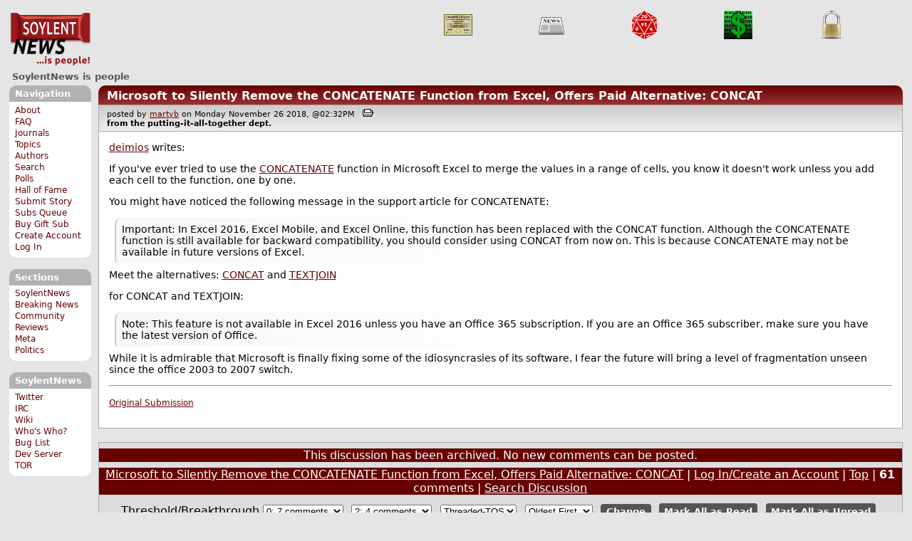

--- FILE ---
content_type: text/html; charset=utf-8
request_url: https://soylentnews.org/comments.pl?noupdate=1&sid=28761&page=1&cid=766525
body_size: 20000
content:
<!DOCTYPE HTML PUBLIC "-//W3C//DTD HTML 4.01//EN"
            "http://www.w3.org/TR/html4/strict.dtd">
<html>
<head>
<meta http-equiv="Content-Type" content="text/html; charset=utf-8">


<link rel="apple-touch-icon" sizes="180x180" href="/apple-touch-icon.png">
<link rel="icon" type="image/png" href="//soylentnews.org/favicon-soylentnews-32x32.png" sizes="32x32">
<link rel="icon" type="image/png" href="//soylentnews.org/favicon-soylentnews-16x16.png" sizes="16x16">
<link rel="manifest" href="/manifest.json">
<link rel="mask-icon" href="/safari-pinned-tab.svg" color="#961a1d">
<meta name="theme-color" content="#ffffff">

<meta http-equiv="onion-location" content="http://soylentqarvi3ikkzpp7fn4m5pxeeonbv6kr4akgkczqethjfhmalhid.onion" />

<title>SoylentNews  Comments | Microsoft to Silently Remove the CONCATENATE Function from Excel, Offers Paid Alternative: CONCAT</title>




<link rel="stylesheet" type="text/css" media="screen, projection" href="//soylentnews.org/base.css?rehash_16_00_01">
<link rel="stylesheet" type="text/css" media="screen, projection" href="//soylentnews.org/comments.css?rehash_16_00_01">
<link rel="stylesheet" type="text/css" media="screen, projection" href="//soylentnews.org/soylentnews.css?rehash_16_00_01">
<link rel="stylesheet" type="text/css" media="print" href="//soylentnews.org/print.css?rehash_16_00_01">

<!-- start template: ID 19, header;misc;default -->

<link rel="top"       title="SoylentNews is people" href="//soylentnews.org/" >
<link rel="search"    title="Search SoylentNews" href="//soylentnews.org/search.pl">
<link rel="alternate" title="SoylentNews Atom" href="//soylentnews.org/index.atom" type="application/atom+xml">
<link rel="alternate" title="SoylentNews RSS" href="//soylentnews.org/index.rss" type="application/rss+xml">
</head>
<body>
<div id="top_parent"></div>

<div id="jump">
	<a href="#main-articles">Stories</a>
	<br>
	<a href="#blocks">Slash Boxes</a>
	<br>
	<a href="#acomments">Comments</a>
</div>

<div id="frame">
	<div id="topnav">
		<div id="logo">
			<h1><a href="//soylentnews.org">SoylentNews</a></h1>
		</div>
		
			<ul>
				<!-- start template: ID 222, setrectop_img;misc;default -->

<li>
	<a href="//soylentnews.org/search.pl?tid=19"><img src="//soylentnews.org/images/topics/topiccareer_education.png" width="40" height="40" alt="Career &amp; Education" title="Career &amp; Education" ></a>
</li>

<!-- end template: ID 222, setrectop_img;misc;default -->



<!-- start template: ID 222, setrectop_img;misc;default -->

<li>
	<a href="//soylentnews.org/search.pl?tid=6"><img src="//soylentnews.org/images/topics/topicnews.png" width="40" height="40" alt="News" title="News" ></a>
</li>

<!-- end template: ID 222, setrectop_img;misc;default -->



<!-- start template: ID 222, setrectop_img;misc;default -->

<li>
	<a href="//soylentnews.org/search.pl?tid=10"><img src="//soylentnews.org/images/topics/topicdevrandom.png" width="40" height="40" alt="/dev/random" title="/dev/random" ></a>
</li>

<!-- end template: ID 222, setrectop_img;misc;default -->



<!-- start template: ID 222, setrectop_img;misc;default -->

<li>
	<a href="//soylentnews.org/search.pl?tid=18"><img src="//soylentnews.org/images/topics/topictechonimics.png" width="40" height="40" alt="Techonomics" title="Techonomics" ></a>
</li>

<!-- end template: ID 222, setrectop_img;misc;default -->



<!-- start template: ID 222, setrectop_img;misc;default -->

<li>
	<a href="//soylentnews.org/search.pl?tid=15"><img src="//soylentnews.org/images/topics/topicsecurity.png" width="40" height="40" alt="Security" title="Security" ></a>
</li>

<!-- end template: ID 222, setrectop_img;misc;default -->
			</ul>
		
	</div>
	<div id="slogan">
		<h2>SoylentNews is people</h2>
		
		<div class="clear"></div>
	</div>
	
	<div id="links">
		
			

<!-- start template: ID 386, sidebox;misc;default -->

<div class="block" id="navigation-block">
	<div class="title" id="navigation-title">
		<h4>
			Navigation
		</h4>
	</div>
	<div class="content" id="navigation-content">
		<ul>
	<li>
		<a href="//soylentnews.org/about.pl">About</a>
	</li>
	<li>
		<a href="//soylentnews.org/faq.pl">FAQ</a>
	</li>
	<li>
		<a href="//soylentnews.org/journal.pl">Journals</a>
	</li>
	<li>
		<a href="//soylentnews.org/topics.pl">Topics</a>
	</li>
	<li>
		<a href="//soylentnews.org/authors.pl">Authors</a>
	</li>	
	<li>
		<a href="//soylentnews.org/search.pl">Search</a>
	</li>
	<li>
		<a href="//soylentnews.org/pollBooth.pl">Polls</a>
	</li>
	<li>
		<a href="//soylentnews.org/hof.pl">Hall of Fame</a>
	</li>
	<li>
		<a href="//soylentnews.org/submit.pl">Submit Story</a>
	</li>
	<li>
		<a href="//soylentnews.org/submit.pl?op=list">Subs Queue</a>
	</li>
		
		
			<li><a href="//soylentnews.org/subscribe.pl">Buy Gift Sub</a></li>
		
		<li>
			<a href="//soylentnews.org/my/newuser">Create Account</a>
		</li>
		<li>
			<a href="//soylentnews.org/my/">Log In</a>
		</li>
		
	</ul>
	</div>
</div>

<!-- end template: ID 386, sidebox;misc;default -->


			

<!-- start template: ID 386, sidebox;misc;default -->

<div class="block" id="sections-block">
	<div class="title" id="sections-title">
		<h4>
			Sections
		</h4>
	</div>
	<div class="content" id="sections-content">
		<ul>
	<li><a href="//soylentnews.org/">SoylentNews</a></li>

	

	
		
		<li><a href="//soylentnews.org/breakingnews/">Breaking News</a></li>
	
		
		<li><a href="//soylentnews.org/communityreviews/">Community Reviews</a></li>
	
		
		
		<li><a href="//soylentnews.org/meta/">Meta</a></li>
	
		
		<li><a href="//soylentnews.org/politics/">Politics</a></li>
	
</ul>
	</div>
</div>

<!-- end template: ID 386, sidebox;misc;default -->


			

<!-- start template: ID 386, sidebox;misc;default -->

<div class="block" id="sitebox-block">
	<div class="title" id="sitebox-title">
		<h4>
			SoylentNews
		</h4>
	</div>
	<div class="content" id="sitebox-content">
		<ul>
		<li><a href="https://twitter.com/soylentnews/" rel="nofollow">Twitter</a></li>
		<li><a href="https://irc.soylentnews.org" rel="nofollow">IRC</a></li>
		<li><a href="http://wiki.soylentnews.org/wiki/SoylentNews" rel="nofollow">Wiki</a></li>
		<li><a href="http://wiki.soylentnews.org/wiki/WhosWho" rel="nofollow">Who's Who?</a></li>
		<li><a href="https://github.com/SoylentNews/rehash/issues" rel="nofollow">Bug List</a></li>
		<li><a href="https://dev.soylentnews.org" rel="nofollow">Dev Server</a></li>
		<li><a href="http://soylentqarvi3ikkzpp7fn4m5pxeeonbv6kr4akgkczqethjfhmalhid.onion" rel="nofollow">TOR</a></li>
</ul>
	</div>
</div>

<!-- end template: ID 386, sidebox;misc;default -->


		
	</div>
	<div id="contents">
		
			
			<div id="comments">

<!-- end template: ID 19, header;misc;default -->



<!-- start template: ID 220, printCommentsMain;misc;default -->

<div class="article">
		<div class="generaltitle" >
	<div class="title">
		<h3 >
			<a href="//soylentnews.org/article.pl?sid=18/11/26/1340236">Microsoft to Silently Remove the CONCATENATE Function from Excel, Offers Paid Alternative: CONCAT</a>
			
		</h3>
	</div>
</div>
		
			<div class="details">
				
				posted by
				
					<a href="//soylentnews.org/~martyb/">	martyb</a>
				
				 on Monday November 26 2018, @02:32PM
				 
					&nbsp;&nbsp;<a href="//soylentnews.org/print.pl?sid=18/11/26/1340236"><img src="//soylentnews.org/images/print.gif" height="11" width="15" alt="Printer-friendly"></a>
				
				<br>
				<strong>from the <b>putting-it-all-together</b> dept.</strong>
			</div>
		
		<div class="body">
			<div class="intro"><p class="byline"><a href="//soylentnews.org/~deimios/">deimios</a> writes:</p><p>If you've ever tried to use the <a href="https://support.office.com/en-us/article/concatenate-function-8f8ae884-2ca8-4f7a-b093-75d702bea31d">CONCATENATE</a> function in
Microsoft Excel to merge the values in a range of cells, you know it doesn't work unless you add each cell to the function, one by one.</p><p>You might have noticed the following message in the support article for CONCATENATE:</p><blockquote><div><p>Important: In Excel 2016, Excel Mobile, and Excel Online, this function has been replaced with the CONCAT function. Although the CONCATENATE function is still available for backward compatibility, you should consider using CONCAT from now on. This is because CONCATENATE may not be available in future versions of Excel.</p></div></blockquote><p>Meet the alternatives: <a href="https://support.office.com/en-us/article/concat-function-9b1a9a3f-94ff-41af-9736-694cbd6b4ca2">CONCAT</a> and <a href="https://support.office.com/en-us/article/textjoin-function-357b449a-ec91-49d0-80c3-0e8fc845691c">TEXTJOIN</a></p><p>for CONCAT and TEXTJOIN:</p><blockquote><div><p>Note: This feature is not available in Excel 2016 unless you have an Office 365 subscription. If you are an Office 365 subscriber, make sure you have the latest version of Office.</p></div></blockquote><p>While it is admirable that Microsoft is finally fixing some of the idiosyncrasies of its software, I fear the future will bring a level of fragmentation unseen since the office 2003 to 2007 switch.</p><hr>

</p><p><small><a href="//soylentnews.org/submit.pl?op=viewsub&subid=30293">Original Submission</a></small></p></div>
		</div>
	</div>
	<div class="prev-next">&nbsp;</div>





<a name="acomments"></a>
<div class="commentwrap" id="commentwrap">
	

<!-- start template: ID 77, printCommNoArchive;misc;default -->

<div class="commentBox commentNoArchive">
			

		
			
				This discussion has been archived.
			
			No new comments can be posted.
		
	
</div>

<!-- end template: ID 77, printCommNoArchive;misc;default -->


	<div class="commentBox">
		
			<a href="//soylentnews.org/article.pl?sid=18/11/26/1340236">Microsoft to Silently Remove the CONCATENATE Function from Excel, Offers Paid Alternative: CONCAT</a>
		
		|
		
			<a href="//soylentnews.org/users.pl">Log In/Create an Account</a>
		
		
			| <a href="//soylentnews.org/comments.pl?noupdate=1&amp;sid=28761&amp;page=1">Top</a>
		
		| <b>61</b> comments
		
		| <a href="//soylentnews.org/search.pl?op=comments&amp;sid=28761">Search Discussion</a>
	</div>

	<div class="commentBoxForm" id="commentControlBox">
		<form action="//soylentnews.org/comments.pl#post_comment">
			<fieldset>
				<legend>Display Options</legend>
				 
				
						Threshold/Breakthrough <select id="threshold" name="threshold">
<option value="-1">-1: 7 comments</option>
<option value="0" selected>0: 7 comments</option>
<option value="1">1: 4 comments</option>
<option value="2">2: 4 comments</option>
<option value="3">3: 3 comments</option>
<option value="4">4: 2 comments</option>
<option value="5">5: 0 comments</option>
</select>
<select id="highlightthresh" name="highlightthresh">
<option value="-1">-1: 7 comments</option>
<option value="0">0: 7 comments</option>
<option value="1">1: 4 comments</option>
<option value="2" selected>2: 4 comments</option>
<option value="3">3: 3 comments</option>
<option value="4">4: 2 comments</option>
<option value="5">5: 0 comments</option>
</select>
<select id="mode" name="mode">
<option value="flat">Flat</option>
<option value="nocomment">No Comments</option>
<option value="threadtng">Threaded-TNG</option>
<option value="threadtos" selected>Threaded-TOS</option>
</select>
<select id="commentsort" name="commentsort">
<option value="0" selected>Oldest First</option>
<option value="1">Newest First</option>
</select>

				<input type="submit" name="op" value="Change" class="button">
				<input type="hidden" name="sid" value="28761">
				<input type="hidden" name="page" value="1">
				<input type="hidden" name="noupdate" value="1">
				<input type="hidden" name="cid" value="766525">
				<input type="hidden" name="pid" value="766525">
				
				
				 <span class="nbutton"><b><a href="//soylentnews.org/article.pl?sid=18/11/26/1340236">Mark All as Read</a></b></span>
				
						<span class="nbutton"><b><a href="//soylentnews.org/article.pl?sid=18/11/26/1340236&markunread=1">Mark All as Unread</a></b></span>
				
			</fieldset>
		</form>
		<div class="commentBox">
			<small><b>The Fine Print:</b> The following comments are owned by whoever posted them. We are not responsible for them in any way.</small>
		</div>
	</div>	
</div>
<a name="topcomment"></a>

<!-- end template: ID 220, printCommentsMain;misc;default -->

<ul id="commentlisting" >
<li id="tree_766525" class="comment">
<input id="commentTreeHider_766525" type="checkbox" class="commentTreeHider" autocomplete="off"  />
<input id="commentHider_766525" type="checkbox" class="commentHider"  autocomplete="off" />
<label class="commentHider" title="Expand/Collapse comment" for="commentHider_766525"> </label><label class="commentTreeHider" title="Show/Hide comment tree" for="commentTreeHider_766525"> </label>
<label class="expandAll noJS" title="Show all comments in tree" cid="766525"></label><div id="comment_766525" class="commentDiv score3   ">
<div id="comment_top_766525" class="commentTop"><div class="title"><h4 id="766525" class="noJS"><label class="commentHider" for="commentHider_766525">Re:Disaster!</label><label class="commentTreeHider" for="commentTreeHider_766525">Re:Disaster!</label>
<span id="comment_score_766525" class="score">(Score: 3, Interesting)</span> 
<span class="by"> by <a href="//soylentnews.org/~Freeman/">Freeman</a> on Monday November 26 2018, @06:10PM
</span>
<span class="commentTreeHider">(1 child)</span>
</h4>
</div>
<div class="details">by <a href="//soylentnews.org/~Freeman/">Freeman (732)</a>  

<span class="otherdetails" id="comment_otherdetails_766525"> on Monday November 26 2018, @06:10PM (<a href="//soylentnews.org/comments.pl?noupdate=1&amp;sid=28761&amp;page=1&amp;cid=766525#commentwrap">#766525</a>)<small> <a href="//soylentnews.org/~Freeman/journal/" title="Tuesday April 16 2024, @04:04PM">Journal</a> 
</small></span>
</div>
</div>
<div class="commentBody">
<div id="comment_body_766525"><p>I've done some regex, but it can definitely get convoluted quickly. I've used LibreOffice and MS Office over the years and they both have worked well enough for me. I don't buy it myself, but when it's on your work computer it's simpler to just use MS Office. I keep hearing how you can't do everything in LibreOffice that you can in MS Office, but I've yet to come across a Must Have feature that isn't in LibreOffice. I'm guessing it's more of a "I don't want to learn something that may be slightly inferior" as opposed to a "this won't work" kind of thing. I can see why they wouldn't want to change, where people have been using MS Office for their entire working career and are used to certain things. Then there's the other side of the coin. Should you even be using a spreadsheet to track the data you're tracking? At a certain point, a spreadsheet becomes a lot more complicated and less useful than a database.</p></div> 
<div id="comment_sig_766525" class="sig">--<br>Joshua 1:9 "Be strong and of a good courage; be not afraid, neither be thou dismayed: for the Lord thy God is with thee"</div> 
</div>
<div class="commentSub" id="comment_sub_766525"><span class="nbutton"><b><a href="//soylentnews.org/comments.pl?noupdate=1&amp;sid=28761&amp;page=1&amp;cid=766460#766460">Parent</a></b></span> 
</div>

</div>


<div class="comment_footer">

</div>
<table align="center" border="0" cellpadding="2" cellspacing="0" width="300" class="data" id="mod_summary">

	<tr class="data_head">
		<th align="left">Starting Score:&nbsp;&nbsp;&nbsp;</th>
		<th colspan="2" align="right">1</th>
		<th align="left">&nbsp;point</th>
	</tr>


	
	
	
	<tr class="data_hl2">
		<td align="left">Moderation</td>
		<td>&nbsp;</td>
		<td align="right">+1</td>
		<td>			&nbsp;		</td>

		
			</tr><tr class="data_hl2"><td colspan="4">
							&nbsp;&nbsp;
				
					
				
					
				
					
				
					
				
					
				
					
				
					
						Interesting=1, 
					
				
				<b>Total=1</b>
			
			</td>
		

	</tr>
	
	
	
	
	<tr class="data_hl2">
		<td align="left">Extra 'Interesting' Modifier</td>
		<td>&nbsp;</td>
		<td align="right">0</td>
		<td>			&nbsp;		</td>

		

	</tr>
	
	
	
	
	
	
	
	
	
	
	
	
	
	
	<tr class="data_hl2">
		<td align="left">Karma-Bonus Modifier</td>
		<td>&nbsp;</td>
		<td align="right">+1</td>
		<td>			&nbsp;		</td>

		

	</tr>
	
	
	
	
	<tr class="data_hl2"><td colspan="4"><hr></td></tr>
	<tr class="data_hl2">
		<td align="left"><b>Total Score:</b></td>
		<td>&nbsp;</td>
		<td align="right"><b>3</b></td>
		<td>			&nbsp;		</td>

		

	</tr>
	
	
</table>

<li id="tree_766540" class="comment">
<input id="commentHider_766540" type="checkbox" class="commentHider"  autocomplete="off" />
<label class="commentHider" title="Expand/Collapse comment" for="commentHider_766540"> </label><div id="comment_766540" class="commentDiv score4   ">
<div id="comment_top_766540" class="commentTop"><div class="title"><h4 id="766540" class="noTH"><label class="commentHider" for="commentHider_766540">Re:Disaster!</label><span id="comment_score_766540" class="score">(Score: 4, Insightful)</span> 
<span class="by"> by <a href="//soylentnews.org/~ilsa/">ilsa</a> on Monday November 26 2018, @06:40PM
</span>
</h4>
</div>
<div class="details">by <a href="//soylentnews.org/~ilsa/">ilsa (6082)</a>  

<span class="otherdetails" id="comment_otherdetails_766540"> on Monday November 26 2018, @06:40PM (<a href="//soylentnews.org/comments.pl?noupdate=1&amp;sid=28761&amp;page=1&amp;cid=766540#commentwrap">#766540</a>)<small> 
</small></span>
</div>
</div>
<div class="commentBody">
<div id="comment_body_766540"><p>Tell me about it.  Oh yes, people are really good at adapting existing tools to do things they were never iTentended for, such as using a spreadsheet as a database.  And then things get more and more convoluted... they continue to push the boundaries farther and farther until something finally breaks, and then they're shocked and frustrated and blame the "crappy" system instead of accepting that they made a poor choice to begin with. :P</p></div> 
</div>
<div class="commentSub" id="comment_sub_766540"><span class="nbutton"><b><a href="//soylentnews.org/comments.pl?noupdate=1&amp;sid=28761&amp;page=1&amp;cid=766525#766525">Parent</a></b></span> 
</div>

</div>

</ul>
<div id="discussion_buttons">
<span class="nbutton"><b><a href="//soylentnews.org/faq.pl?op=moderation">Moderator Help</a></b></span>
</div><script src="//soylentnews.org/expandAll.js" type="text/javascript"></script>

<!-- start template: ID 230, footer;misc;default -->

</div>	
		</div>
		<div id="footer">
			
			<em>You will not be elected to public office this year.</em>
			
			<div class="search">
				<form method="get" action="//soylentnews.org/search.pl">
					<fieldset>
						<legend></legend>
						<input type="text" name="query" value="" size="20">
						<input type="submit" value="Search" class="button">
					</fieldset>
				</form>
			</div>
			<div class="copyright">
				
			</div>
			<div class="btmnav">
				<ul>
					<li class="begin">
						<a href="//soylentnews.org/">Home</a>
					</li>
					<li>
						<a href="//soylentnews.org/about.pl">About</a>
					</li>
					<li>
						<a href="//soylentnews.org/faq.pl">FAQ</a>
					</li>
					<li>
						<a href="//soylentnews.org/journal.pl">Journals</a>
					</li>
					<li>
						<a href="//soylentnews.org/topics.pl">Topics</a>
					</li>
					<li>
						<a href="//soylentnews.org/authors.pl">Authors</a>
					</li>
					<li>
						<a href="//soylentnews.org/search.pl">Search</a>
					</li>
					<li>
						<a href="//soylentnews.org/pollBooth.pl">Polls</a>
					</li>
					<li>
						<a href="//soylentnews.org/submit.pl">Submit Story</a>
					</li>					
						
							<li><a href="//soylentnews.org/subscribe.pl">Buy Gift Sub</a></li>
						
						<li>
							<a href="//soylentnews.org/my/newuser">Create Account</a>
						</li>
						<li>
							<a href="//soylentnews.org/my/">Log In</a>
						</li>
					
					<li>
						<a href="//soylentnews.org/index.atom"><img src="//soylentnews.org/images/atomicon.gif" width="36" height="14" alt="Atom feed"></a>
						<a href="//soylentnews.org/index.rss"><img src="//soylentnews.org/images/rssicon.gif" width="36" height="14" alt="RSS feed"></a>
					</li>
				</ul>
			</div>
		</div>
		
	</div>
</body>
</html>

<!-- end template: ID 230, footer;misc;default -->

